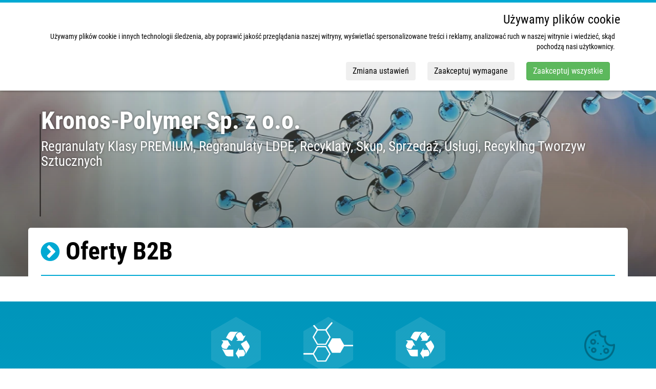

--- FILE ---
content_type: text/html; charset=UTF-8
request_url: https://kronos-polymer.recykling.biz/Oferty-B2B_100_173
body_size: 2319
content:
<!DOCTYPE HTML>
<html lang="pl">
<head>
    <script>
    window['gtag_enable_tcf_support'] = true;
    window.dataLayer = window.dataLayer || [];
    function gtag(){
        dataLayer.push(arguments);
    }
    let consent = localStorage.getItem('user_consent');
    let consent_default = {functionality_storage:'granted', security_storage:'granted', personalization_storage: 'denied', ad_storage:'denied', ad_user_data:'denied', ad_personalization:'denied', analytics_storage:'denied'};
    if(consent != null) {
        let user_consent = JSON.parse(consent);
        if(user_consent.functionality){
            consent_default.personalization_storage = 'granted';
        }
        if (user_consent.targeting) {
            consent_default.ad_storage = 'granted';
            consent_default.ad_user_data = 'granted';
            consent_default.ad_personalization = 'granted';
        }
        if (user_consent.tracking) {
            consent_default.analytics_storage = 'granted';
        }
    }
    gtag('consent', 'default', consent_default);
</script>
<script async src="https://www.googletagmanager.com/gtag/js?id=G-HTMQPX5YG3"></script>
<script>
    window.dataLayer = window.dataLayer || [];
    function gtag(){dataLayer.push(arguments);}
    gtag('js', new Date());
    gtag('config', 'G-HTMQPX5YG3');
</script>

    <meta charset="UTF-8">
    <meta name="viewport" content="width=device-width, initial-scale=1">
    <meta name="author" content="Plastech">
    <meta name="description" content="Oferty B2B - Kronos-Polymer Sp. z o.o., Regranulaty Klasy PREMIUM, Regranulaty LDPE, Recyklaty, Skup, Sprzedaż, Usługi, Recykling Tworzyw Sztucznych, Polietylen PE, LDPE, HDPE...">
    <meta name="keywords" content="Regranulaty Klasy PREMIUM, Regranulaty LDPE, Recyklaty, Skup, Sprzedaż, Usługi, Recykling Tworzyw Sztucznych">
    <meta name="copyright" content="Copyright (c) 2016 by Plastech">
    <meta name="csrf-token" content="fMGCpZRH7CVkNnqkU464yNrC4Oic7DPE3XsF9Ptr">
    <link rel="icon" type="image/png" href="https://kronos-polymer.recykling.biz/favicon.png">
    <link rel="apple-touch-icon" href="https://kronos-polymer.recykling.biz/apple-touch-icon.png">
    <link rel="manifest" href="https://kronos-polymer.recykling.biz/recykling-biz_manifest.json">
    
    <link rel="stylesheet" href="/build/css/all-928077615e.css" type="text/css" media="all">
    <style> :root { --primary-color: #00a9d3  } .parallax-container.head-grad { background-color: #00a9d3b8 } </style>
    <link rel="stylesheet" href="https://kronos-polymer.recykling.biz/css/3color/3clayout.css?1675260695" type="text/css" media="all">
        <title>Oferty B2B - Polietylen PE, LDPE, HDPE...</title>
    </head>
<body>

<header>
    <nav class="navbar recykling-biz">
        <div class="nav-head">
            <div class="container">
                <div class="logo">
                    <a href="https://kronos-polymer.recykling.biz"><img src='https://res.cloudinary.com/plast/image/upload/b_white,c_pad,d_default.png,dpr_auto,f_auto,h_135,w_270/v1/plastech/images/firms/16764/kronos-polymer.jpg' alt='Kronos-Polymer Sp. z o.o.' class='lazy' height='135' width='270'/></a>
                </div>
                <div class="navbar-header">
                    <button type="button" class="navbar-toggle collapsed" data-toggle="collapse" data-target="#navbar" aria-expanded="false" aria-controls="navbar"> <span class="sr-only">Rozwiń menu</span> <span class="icon-bar"></span> <span class="icon-bar"></span> <span class="icon-bar"></span> </button>
                </div>
                                    <div id="navbar" class="collapse navbar-collapse">
    <ul class="nav navbar-nav ">
        <li><a href="https://kronos-polymer.recykling.biz"><i class="fa fa-briefcase"></i>&nbsp;&nbsp;O nas</a></li>
                                <li class="dropdown">
                <a href="https://kronos-polymer.recykling.biz" class="dropdown-toggle" data-toggle="dropdown" role="button" aria-haspopup="true" aria-expanded="false"><i class="fa fa-list-alt"></i>&nbsp;&nbsp;Oferta <span class="caret"></span></a>
                <ul class="dropdown-menu">
                                                                    <li><a href="https://kronos-polymer.recykling.biz/Sprzedaz_2" >Sprzedaż</a></li>
                                                                                            <li><a href="https://kronos-polymer.recykling.biz/Uslugi_3" >Usługi</a></li>
                                                                                            <li><a href="https://kronos-polymer.recykling.biz/Skup_4" >Skup</a></li>
                                                            </ul>
            </li>
                                        <li>
                <a href="https://kronos-polymer.recykling.biz/Kontakt_5">
                                    <i class="fa fa-envelope"></i>
                                &nbsp;Kontakt</a>
            </li>
                        </ul>
</div>                            </div>
        </div>
    </nav>

    <div class="parallax-container head-grad-premium">
        <div class="head-img">
            <div class="container">
                <div class="head-text">
                    <div class="firma">
                        <h2>Kronos-Polymer Sp. z o.o.</h2>
                                            </div>
                                                    <p class="backgtxt-premium">Regranulaty Klasy PREMIUM, Regranulaty LDPE, Recyklaty, Skup, Sprzedaż, Usługi, Recykling Tworzyw Sztucznych</p>
                                        </div>
            </div>
        </div>
        <div class="parallax bg-col-d">
                            <img src="https://res.cloudinary.com/plast/image/upload/f_auto,h_607,w_1907/v1/plastech/images/firms/16764/premium.jpg" alt="Kronos-Polymer Sp. z o.o.">
                    </div>
    </div>
</header>

<main>
    <section class="container content">
                            <h1 class="title"><i class="fa fa-chevron-circle-right col-d"></i> Oferty B2B
                            </h1>
        
                
                <div class="row">
</div>


    
    </section>
</main>

<div class="bg-col-d">
    <div class="hexabar">
        <div class="container">
            <div class="hexagon hexagon1">
                <div class="hexagon-in1">
                    <div class="hexagon-in2 hexagon-in2__col1">
                        <div class="hekspos recykling-biz-heksbg-1"></div>
                    </div>
                </div>
            </div>
            <div class="hexagon hexagon1">
                <div class="hexagon-in1">
                    <div class="hexagon-in2 hexagon-in2__col1">
                        <div class="hekspos recykling-biz-heksbg-2"></div>
                    </div>
                </div>
            </div>
            <div class="hexagon hexagon1">
                <div class="hexagon-in1">
                    <div class="hexagon-in2 hexagon-in2__col1">
                        <div class="hekspos recykling-biz-heksbg-1"></div>
                    </div>
                </div>
            </div>
        </div>
    </div>
</div>

<footer>
    <address>
        <div class="container">
            <div class="contact-sign">Kontakt</div>
            <i class="fa fa-briefcase"></i>&nbsp;
                            <b>Kronos-Polymer Sp. z o.o.</b>
                        <br>
            <i class="fa fa-map-marker"></i>&nbsp;&nbsp;&nbsp;Krasickiego 12, 83-140 Gniew <br>
                             <i class="fa fa-phone"></i>&nbsp;&nbsp;(+48) 665603808<br>                          <i class="fa fa-phone"></i>&nbsp;&nbsp;(+48) 665603808<br>                             <i class="fa fa-laptop"></i>&nbsp;&nbsp;<a href="https://www.kronos-polymer.pl">https://www.kronos-polymer.pl</a><br>
                                        <span id="mailsend" class="hidden">
                <i class="fa fa-envelope-o"></i>
                <a href="mailto:g.debski@kronos-polymer.pl?subject=Zapytanie z wortalu www.Plastech.pl - dot. firmy">
                     Wyślij e-mail
                </a>
                </span>
                <noscript>Włącz obsługę JavaScripts, aby zobaczyć adres.</noscript><br>
                    </div>
        <div class="brand">
            <div class="container">
                <div class="copyright">
                                            <a class="text-muted" href="/login">Zaloguj się</a>
                                        
                </div>
                <div class="brand-logo">Strona w sieci
                    <a href="https://www.plastech.pl"><img class="lazy" src="/images/grey.png" data-original="https://s1.plastech.pl/premiums/images/logo-plastech-premium.svg" width="139" height="47" alt="Wortal tworzyw sztucznych i opakowań Plastech.pl" /></a>
                </div>
            </div>
        </div>
    </address>
</footer>

<script src="https://ajax.googleapis.com/ajax/libs/jquery/1.11.3/jquery.min.js"></script>
<script src="https://kronos-polymer.recykling.biz/js/bootstrap.min3.js?3"></script>
<script src="https://kronos-polymer.recykling.biz/js/cookie-consent.js?6"></script>

<span id="open_preferences_center" class="hidden-xs" role="button" style="position:fixed;bottom:15px;right:80px;opacity:.3;" onclick="configConsent()"><img width="60" height="60" src="/images/cookies.png" alt="Cookies"></span>


<script type="text/javascript">
    $(function(){
        $('.parallax').parallax();
        $('#mailsend').removeClass('hidden');
        $('img').bind('contextmenu', function(e) { return false; });
    });
</script>
</body>
</html>


--- FILE ---
content_type: application/javascript
request_url: https://kronos-polymer.recykling.biz/js/cookie-consent.js?6
body_size: 1309
content:
//Wyświetl baner ze zgodami jeśli nie ma cookie
$(function(){
    let consent = localStorage.getItem('user_consent');
    if(consent == null) {
        if($('html').attr('lang') == 'pl') {
            var consent_html = '<div id="userConsent" class="navbar navbar-default navbar-static-top navbar-sticky">' +
                '<div class="container text-right">' +
                '    <h3>Używamy plików cookie</h3>' +
                '    <p class="margin">Używamy plików cookie i innych technologii śledzenia, aby poprawić jakość przeglądania naszej witryny, wyświetlać spersonalizowane treści i reklamy, analizować ruch w naszej witrynie i wiedzieć, skąd pochodzą nasi użytkownicy.</p>' +
                '    <p class="margin">' +
                '        <button class="btn margin" onclick="configConsent()" role="button">Zmiana ustawień</button>' +
                '        <button class="btn margin" role="button" onclick="dismissConsent()">Zaakceptuj wymagane</button>' +
                '        <button class="btn btn-success margin" role="button" onclick="acceptConsent()">Zaakceptuj wszystkie</button>' +
                '    </p>' +
                '</div>' +
                '</div>';
        }else{
            var consent_html = '<div id="userConsent" class="navbar navbar-default navbar-static-top navbar-sticky">' +
                '<div class="container text-right">' +
                '    <h3>We use cookies</h3>' +
                '    <p class="margin">We use cookies and other tracking technologies to improve your browsing experience on our website, to show you personalized content and targeted ads, to analyze our website traffic, and to understand where our visitors are coming from.</p>' +
                '    <p class="margin">' +
                '        <button class="btn margin" onclick="configConsent()" role="button">Change my preferences</button>' +
                '        <button class="btn margin" role="button" onclick="dismissConsent()">Accept required</button>' +
                '        <button class="btn margin" role="button" onclick="acceptConsent()">Accept all</button>' +
                '    </p>' +
                '</div>' +
                '</div>';
        }
        $('body').append(consent_html);
    }
    let lang = $('html').attr('lang');
    let screenWidth = window.screen.width;
    let screenHeight = window.screen.height;
    $.ajaxSetup({
        headers: {
            'X-CSRF-TOKEN': $('meta[name="csrf-token"]').attr('content')
        }
    });

    $.ajax({
        url: ((lang!='pl')?'/'+lang:'')+'/savesessiondata',
        type: 'POST',
        data: {
            screen_width: screenWidth,
            screen_height: screenHeight,
        },
        success: function(response) {
            //console.log('Dane zostały zapisane: ', response);
        },
        error: function(xhr, status, error) {
            //console.error('Wystąpił błąd: ', error);
        }
    });


});

function setGtagConsent(user_consent)
{
    if(user_consent.functionality){

        gtag('consent', 'update', {
            'personalization_storage': 'granted'
        });
    }

    if (user_consent.targeting) {

        gtag('consent', 'update', {
            'ad_storage': 'granted',
            'ad_user_data': 'granted',
            'ad_personalization': 'granted'
        });
    }

    if (user_consent.tracking) {

        gtag('consent', 'update', {
            'analytics_storage': 'granted'
        });
    }
}

function acceptConsent() {
    let consent = {strictly_necessary:1, functionality:1, tracking:1, targeting:1};
    localStorage.setItem('user_consent', JSON.stringify(consent));
    $('#userConsent').remove();
    setGtagConsent(consent);
    return true;
}

function dismissConsent() {
    let consent = {strictly_necessary:1, functionality:0, tracking:0, targeting:0};
    localStorage.setItem('user_consent', JSON.stringify(consent));
    $('#userConsent').remove();
    return true;
}

function saveConsent()
{
    let consent = {strictly_necessary:1, functionality:0, tracking:0, targeting:0};
    if($('#user-functionality').prop('checked')){
        consent.functionality = 1;
    }
    if($('#user-tracking').prop('checked')){
        consent.tracking = 1;
    }
    if($('#user-targeting').prop('checked')){
        consent.targeting = 1;
    }
    localStorage.setItem('user_consent', JSON.stringify(consent));
    $('#userConsent').remove();
    $('#consentModal').modal('hide');
}

function configConsent() {

    let lang = $('html').attr('lang');

    $.get(((lang!='pl')?'/'+lang:'')+"/cookie-consent",
        {config:'consent'},
    function(data){
        $('body').append(data);
        $('#consentModal').modal('show').on("shown.bs.modal", function (e){
            let consent = localStorage.getItem('user_consent');
            if(consent != null) {
                let user_consent = JSON.parse(consent);
                if (user_consent.functionality) {
                    $('#user-functionality').prop('checked', true);
                    $('#user-functionality-label span[data-status="yes"]').removeClass('hidden');
                    $('#user-functionality-label span[data-status="no"]').addClass('hidden');
                }else{
                    $('#user-functionality').prop('checked', false);
                    $('#user-functionality-label span[data-status="yes"]').addClass('hidden');
                    $('#user-functionality-label span[data-status="no"]').removeClass('hidden');
                }
                if (user_consent.tracking) {
                    $('#user-tracking').prop('checked', true);
                    $('#user-tracking-label span[data-status="yes"]').removeClass('hidden');
                    $('#user-tracking-label span[data-status="no"]').addClass('hidden');
                }else{
                    $('#user-tracking').prop('checked', false);
                    $('#user-tracking-label span[data-status="yes"]').addClass('hidden');
                    $('#user-tracking-label span[data-status="no"]').removeClass('hidden');
                }
                if (user_consent.targeting) {
                    $('#user-targeting').prop('checked', true);
                    $('#user-targeting-label span[data-status="yes"]').removeClass('hidden');
                    $('#user-targeting-label span[data-status="no"]').addClass('hidden');
                }else{
                    $('#user-targeting').prop('checked', false);
                    $('#user-targeting-label span[data-status="yes"]').addClass('hidden');
                    $('#user-targeting-label span[data-status="no"]').removeClass('hidden');
                }
            }
        }).on('hidden.bs.modal', function (e) {
            $('#consentModal').remove();
        });

    }, "text");
}

function consentStatus($input)
{
    if($($input).prop('checked')){
        $($input+'-label span[data-status="yes"]').removeClass('hidden');
        $($input+'-label span[data-status="no"]').addClass('hidden');
    }else{
        $($input+'-label span[data-status="yes"]').addClass('hidden');
        $($input+'-label span[data-status="no"]').removeClass('hidden');
    }
}
